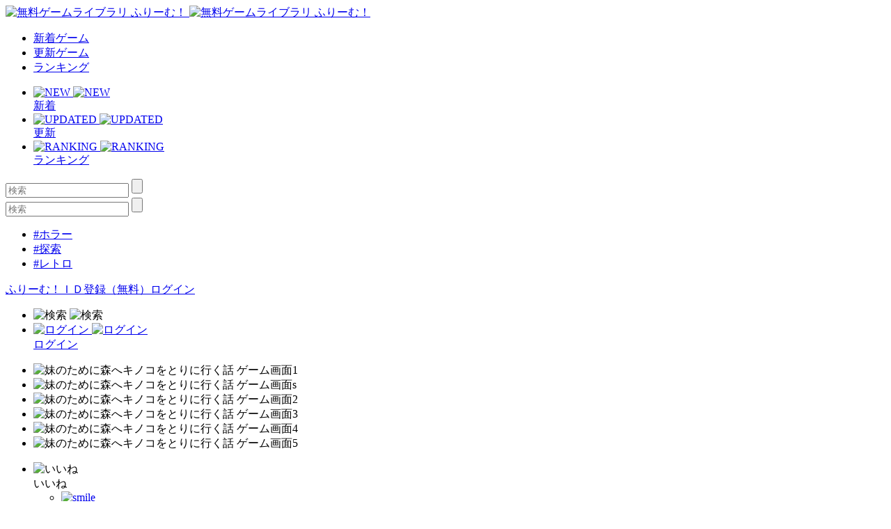

--- FILE ---
content_type: text/html; charset=UTF-8
request_url: https://www.freem.ne.jp/win/game/11949
body_size: 11886
content:

<!DOCTYPE html>
<html lang="ja">
<head prefix="og: http://ogp.me/ns# fb: http://ogp.me/ns/fb# article: http://ogp.me/ns/article#">
  <meta charset="UTF-8">
  <meta http-equiv="x-ua-compatible" content="ie=edge">
  <meta name="viewport" content="width=device-width, initial-scale=1">
  <meta name="keywords" content="妹のために森へキノコをとりに行く話,無料ゲーム,フリーゲーム">
  <meta name="description" content="「妹のために森へキノコをとりに行く話」：キノコをとるために迫られる「選択」とは……">
  <meta property="og:title" content="妹のために森へキノコをとりに行く話：無料ゲーム配信中！ [ふりーむ！]">
  <meta property="og:description" content="「妹のために森へキノコをとりに行く話」：キノコをとるために迫られる「選択」とは……">
  <meta property="og:type" content="website">
  <meta property="og:url" content="https://www.freem.ne.jp/">
  <meta property="og:image" content="https://fpiccdn.com/11949/w500/h0/mratio/ejpg/?219470832af20a82c992ef4563aef6e6">
  <meta name="twitter:card" content="summary_large_image">
  <meta name="twitter:site" content="@FreemGames">
  <meta name="twitter:creator" content="@FreemGames">
  <title>妹のために森へキノコをとりに行く話：無料ゲーム配信中！ [ふりーむ！]</title>  
  <!-- <link rel="icon" type="/image/vnd.microsoft.icon" href="https://fstacdn.com/favicon.ico">-->
  <!-- <link rel="apple-touch-icon" href="https://fstacdn.com/images/common/apple_touch_icon.png" sizes="180x180">-->
  <link rel="apple-touch-icon" href="https://fpiccdn.com/11949_icon/w180/h180/mcrop/epng/?219470832af20a82c992ef4563aef6e6" sizes="180x180">
  <link rel="icon" href="https://fpiccdn.com/11949_icon/w192/h192/mcrop/epng/?219470832af20a82c992ef4563aef6e6" sizes="192x192">
  <link rel="shortcut icon" href="https://fstacdn.com/favicon.ico">

  <link rel="stylesheet" href="https://fstacdn.com/css/oreno_style.css">
  <link rel="stylesheet" href="https://fstacdn.com/css/luminous-basic.min.css">
  <link rel="stylesheet" href="https://fstacdn.com/css/swiper.min.css">
  
</head>
<body>




<header>
  <div class="header-wrapper row">
    <!-- ロゴ -->
    <div class="logo col">
      <a href="/">
        <img src="https://fstacdn.com/images/common/logo.png" alt="無料ゲームライブラリ ふりーむ！" class="day">
        <img src="https://fstacdn.com/images/common/logo_night.png" alt="無料ゲームライブラリ ふりーむ！" class="night">
      </a>
    </div><!-- .logo -->

    <!-- ヘッダーナビゲーション -->
    <nav class="header-nav-wrapper col">
      <ul class="header-nav row pc">
        <li class="col"><a href="/win/hot/new">新着ゲーム</a></li>
        <li class="col"><a href="/win/hot/update">更新ゲーム</a></li>
        <li class="col"><a href="/win/ranking/download/weekly">ランキング</a></li>
      </ul><!-- .header-nav -->
      <ul class="header-sp-nav row sp">
        <li class="header-sp-nav-new col">
          <a href="/win/hot/new">
            <div class="header-sp-nav-ico">
              <img src="https://fstacdn.com/images/common/sp_hd_new.svg" alt="NEW" class="day">
              <img src="https://fstacdn.com/images/common/sp_hd_new_night.svg" alt="NEW" class="night">
            </div><!-- .header-sp-nav-ico -->
            <div class="header-sp-nav-text">
              新着            </div><!-- .header-sp-nav-text -->
          </a>
        </li>
        <li class="header-sp-nav-updated col">
          <a href="/win/hot/update">
            <div class="header-sp-nav-ico">
              <img src="https://fstacdn.com/images/common/sp_hd_updated.svg" alt="UPDATED" class="day">
              <img src="https://fstacdn.com/images/common/sp_hd_updated_night.svg" alt="UPDATED" class="night">
            </div><!-- .header-sp-nav-ico -->
            <div class="header-sp-nav-text">
              更新            </div><!-- .header-sp-nav-text -->
          </a>
        </li>
        <li class="header-sp-nav-ranking col">
          <a href="/win/ranking/download/weekly">
            <div class="header-sp-nav-ico">
              <img src="https://fstacdn.com/images/common/sp_hd_ranking.svg" alt="RANKING" class="day">
              <img src="https://fstacdn.com/images/common/sp_hd_ranking_night.svg" alt="RANKING" class="night">
            </div><!-- .header-sp-nav-ico -->
            <div class="header-sp-nav-text">
              ランキング            </div><!-- .header-sp-nav-text -->
          </a>
        </li>
      </ul><!-- .header-sp-nav -->
    </nav><!-- .header-nav-wrapper -->

    <!-- 検索ボックス -->
    <div class="header-search-wrapper col">
      <div class="header-search pc">
        <form action="/search/" method="get">
          <input type="text" name="keyword" placeholder="検索" value="">
          <input type="submit" value="">
        </form>
      </div><!-- .header-search -->
      <div class="header-sp-search sp" id="js-search-box">
        <form action="/search/" method="get">
          <input type="text" name="keyword" placeholder="検索" value="">
          <input type="submit" value="">
        </form>
        <ul class="header-sp-tag row">
          <li class="col"><a href="/search/%E3%83%9B%E3%83%A9%E3%83%BC">#ホラー</a></li>
          <li class="col"><a href="/search/%E6%8E%A2%E7%B4%A2">#探索</a></li>
          <li class="col"><a href="/search/%E3%83%AC%E3%83%88%E3%83%AD">#レトロ</a></li>
        </ul><!-- .header-sp-tag -->
      </div><!-- .header-search -->
    </div><!-- .header-search-wrapper -->

    <!-- ログインボタン -->
    <div class="header-login-wrapper">
      <div class="header-login pc row">
        <a href="/account/register">ふりーむ！ＩＤ登録（無料）</a><a href="/account/login">ログイン</a>      </div><!-- .header-login -->
      <ul class="header-sp-login row sp">
        <li class="btn-sp-hd-search col" id="js-search-btn">
          <img src="https://fstacdn.com/images/common/sp_hd_search.svg" alt="検索" class="day">
          <img src="https://fstacdn.com/images/common/sp_hd_search_night.svg" alt="検索" class="night">
        </li>
        <li class="btn-sp-hd-login col">
		             <a href="/mypage">           <div class="header-sp-nav-ico">             <img src="https://fstacdn.com/images/common/sp_hd_login.svg" alt="ログイン" class="day">             <img src="https://fstacdn.com/images/common/sp_hd_login_night.svg" alt="ログイン" class="night">           </div><!-- .header-sp-nav-ico -->           <div class="header-sp-nav-text">             ログイン           </div><!-- .header-sp-nav-text -->         </a>        </li>
      </ul><!-- .header-sp-login -->
    </div><!-- .header-login-wrapper -->
  </div><!-- .header-wrapper -->
</header>

<script src="https://fstacdn.com/js/jquery-1.9.1.min.js"></script>
<script src="https://fstacdn.com/js/jquery.cookie.js"></script>
<script src="https://fstacdn.com/js/like-new.js?202512011700"></script>
<script src="https://fstacdn.com/js/supporter-new.js?202512011700"></script>

<script type="text/javascript"><!--
$(function () {
	//##baloon
	var revisit_flag = 0;
	var is_login = 0;
	//#check baloon close flag
	if ($.cookie('freem_wgvl_close') == 1 || revisit_flag != 1) {

	} else {
		$('p#win_game_mylist_baloon').show();
	}

	//#baloon close action
	$("span.hide_win_game_mylist_baloon").click(function () {
		$('p#win_game_mylist_baloon').hide();
		var cookie_expires = 1;
		if (is_login == 1) { cookie_expires = 90; }
		$.cookie("freem_wgvl_close", "1", { expires: cookie_expires, path: "/" });
	});
});
//-->
</script>




<div class="main">
  <div id="js-theatermode-gamezone" class="move"></div>

  <div class="game-wrapper row">
    <div class="game-main col">
      <div class="game-zone-primary">
        <div id="js-gamezone">
          <!-- ゲームゾーン -->
          <div class="game-zone dl-game-zone">
            <!-- メインゲームゾーン -->
                  		<div class="dl-game-zone-cont">              <div class="swiper-gamezone">                <ul class="swiper-wrapper">                  <li class="swiper-slide thumb"><img src="https://fpiccdn.com/11949/w500/h0/mratio/ejpg/?219470832af20a82c992ef4563aef6e6" alt="妹のために森へキノコをとりに行く話 ゲーム画面1"></li><li class="swiper-slide thumb"><img src="https://fpiccdn.com/11949s/w500/h0/mratio/ejpg/?219470832af20a82c992ef4563aef6e6" alt="妹のために森へキノコをとりに行く話 ゲーム画面s"></li><li class="swiper-slide thumb"><img src="https://fpiccdn.com/11949_2/w500/h0/mratio/ejpg/?219470832af20a82c992ef4563aef6e6" alt="妹のために森へキノコをとりに行く話 ゲーム画面2"></li><li class="swiper-slide thumb"><img src="https://fpiccdn.com/11949_3/w500/h0/mratio/ejpg/?219470832af20a82c992ef4563aef6e6" alt="妹のために森へキノコをとりに行く話 ゲーム画面3"></li><li class="swiper-slide thumb"><img src="https://fpiccdn.com/11949_4/w500/h0/mratio/ejpg/?219470832af20a82c992ef4563aef6e6" alt="妹のために森へキノコをとりに行く話 ゲーム画面4"></li><li class="swiper-slide thumb"><img src="https://fpiccdn.com/11949_5/w500/h0/mratio/ejpg/?219470832af20a82c992ef4563aef6e6" alt="妹のために森へキノコをとりに行く話 ゲーム画面5"></li>                </ul>                <div class="swiper-button-prev"></div>                <div class="swiper-button-next"></div>                <div class="swiper-dl-pagination"></div>              </div><!-- .swiper-gamezone -->            </div><!-- .dl-game-zone-cont -->

          </div><!-- .game-zone -->

          <!-- ボタン -->
          <div class="game-btn-wrapper row">
            <div class="game-plays col pc"> </div>
            <ul class="game-btn-list btn-list col row">
              <li class="game-btn-like col">
                <div class="btn-ico"><img src="https://fstacdn.com/images/common/ico_btn_like.svg" alt="いいね"></div>
                <div class="btn-text">いいね</div>
                <div class="tooltip">
                  <ul class="tooltip-list row" id="likes">
                    <li class="col"><a href="/account/login"><img src="https://fstacdn.com/images/common/ico_smile.png" alt="smile" class="click"></li><li class="col"><img src="https://fstacdn.com/images/common/ico_surprise.png" alt="surprise" class="click"></li><li class="col"><img src="https://fstacdn.com/images/common/ico_cry.png" alt="cry" class="click"></li><li class="col"><img src="https://fstacdn.com/images/common/ico_heart.png" alt="heart" class="click"></li><li class="col"><img src="https://fstacdn.com/images/common/ico_fear.png" alt="fear" class="click"></li><li class="col"><img src="https://fstacdn.com/images/common/ico_cool.png" alt="cool" class="click"></a></li>                  </ul><!-- .tooltip-list -->
                </div><!-- .tooltip -->
              </li>
              <li class="game-btn-support col">
                <div class="btn-ico"><img src="https://fstacdn.com/images/common/ico_btn_support.svg" alt="サポート"></div>
                <div class="btn-text">サポート</div>
                <div class="tooltip tooltip-multiline">
                  <p id="supporters">
              		プレミアムサポーター<br>
                    <img src="https://fstacdn.com/img/premium/premium_badge.png" alt="premium badge" width="20px"><a href="/information/premium_service"><img src="https://fstacdn.com/img/premium/premium_support_button.png" alt="premium support button" onmouseover="this.src='https://fstacdn.com/img/premium/premium_support_button_over.png'" onmouseout="this.src='https://fstacdn.com/img/premium/premium_support_button.png'" style="cursor: pointer; height:20px;"></a>                  </p>
                  <div class="tooltip-close">x</div>
                </div><!-- .tooltip -->
              </li>
              <li class="game-btn-favorite col">
                <div class="btn-ico"><img src="https://fstacdn.com/images/common/ico_btn_favorite.svg" alt="マイリスト"></div>
                <div class="btn-text">マイリスト</div>
                <div class="tooltip tooltip-multiline">
                  <p>
                    <a href="/mypage/wishlist_add/11949">マイリストへ保存<br>
                    後で便利♪ Click!</a>
                  </p>
                  <div class="tooltip-close">x</div>
                </div><!-- .tooltip -->
              </li>
              <li class="game-btn-share col">
                <div class="btn-ico"><img src="https://fstacdn.com/images/common/ico_btn_share.svg" alt="シェア"></div>
                <div class="btn-text">シェア</div>
                <div class="tooltip">
                  <ul class="tooltip-list row">
                    <li class="col"><a href="https://twitter.com/intent/tweet?original_referer=https%3A%2F%2Fwww.freem.ne.jp%2F&ref_src=twsrc%5Etfw&text=%E5%A6%B9%E3%81%AE%E3%81%9F%E3%82%81%E3%81%AB%E6%A3%AE%E3%81%B8%E3%82%AD%E3%83%8E%E3%82%B3%E3%82%92%E3%81%A8%E3%82%8A%E3%81%AB%E8%A1%8C%E3%81%8F%E8%A9%B1%EF%BC%9A%E7%84%A1%E6%96%99%E3%82%B2%E3%83%BC%E3%83%A0%E9%85%8D%E4%BF%A1%E4%B8%AD%EF%BC%81+%5B%E3%81%B5%E3%82%8A%E3%83%BC%E3%82%80%EF%BC%81%5D&tw_p=tweetbutton&url=https%3A%2F%2Fwww.freem.ne.jp%2Fwin%2Fgame%2F11949&via=FreemGames" target="_blank" rel="nofollow"><img src="https://fstacdn.com/images/common/ico_twitter.svg" alt="Twitter"></a></li>
                  </ul><!-- .tooltip-list -->
                </div><!-- .tooltip -->
              </li>
            </ul><!-- .game-btn-list -->
          </div><!-- .game-btn-wrapper -->

        </div><!-- #js-gamezone -->
      </div><!-- .game-zone-primary -->

      <div class="game-inner">
        <!-- タイトル -->
        <section class="game-ttl-wrapper underline">
          <h1>妹のために森へキノコをとりに行く話</h1>
          <ul class="game-tag-list row pc">
            <li class="col"><a href="/win/category/5" class="col">#RPGゲーム</a></li><li class="col"><a href="/win/category/67" class="col">#アクションRPG</a></li>          </ul><!-- .game-tag-list -->
          <div class="game-creator-wrapper">
            <div class="game-creator-name row">
              <figure class="col sleep"><img src="https://fstacdn.com/images/common/ico_creators_45.png" alt="SUZUMUSHI"></figure>
              <h3 class="col"><a href="/brand/5859">SUZUMUSHI</a></h3>
            </div><!-- .game-creator-name -->
            <div class="btn-creator-follow btn-red">
              <a href="/mypage/follow_add/brand/5859">フォロー</a>
            </div><!-- .btn-creator-follow -->
          </div><!-- .game-creator-wrapper -->
        </section><!-- .game-ttl-wrapper -->

        <!-- 広告 -->
        <div class="game-ad tcenter underline pc">
          <script async src="//pagead2.googlesyndication.com/pagead/js/adsbygoogle.js"></script>
<!-- ふりーむR-PC、ゲーム詳細、左上、ビッグバナー -->
<ins class="adsbygoogle"
     style="display:inline-block;width:728px;height:90px"
     data-ad-client="ca-pub-2410431230267592"
     data-ad-slot="3805976667"></ins>
<script>
(adsbygoogle = window.adsbygoogle || []).push({});
</script>        </div><!-- .game-ad -->
        <div class="sp-ad tcenter sp">
          <script async src="//pagead2.googlesyndication.com/pagead/js/adsbygoogle.js"></script>
<!-- ふりーむR-SP、ゲーム詳細、ファーストビュー、ラージモバイルバナー -->
<ins class="adsbygoogle"
     style="display:inline-block;width:320px;height:100px"
     data-ad-client="ca-pub-2410431230267592"
     data-ad-slot="7135929150"></ins>
<script>
(adsbygoogle = window.adsbygoogle || []).push({});
</script>        </div><!-- .sp-ad -->

        <!-- PCゲーム画像 -->
        <div class="game-thumb-wrapper underline pc">
          <div class="swiper-container">
            <ul class="game-thumb swiper-wrapper row">
              <li class="swiper-slide col"><a href="https://fpiccdn.com/11949/w500/h0/mratio/ejpg/?219470832af20a82c992ef4563aef6e6" class="lightbox"><img src="https://fstacdn.com/images/common/placeholder_200_150.png" data-src="https://fpiccdn.com/11949/w200/h150/mcrop/ejpg/?219470832af20a82c992ef4563aef6e6" alt="妹のために森へキノコをとりに行く話 ゲーム画面1" class="lazyload"></a></li>
<li class="swiper-slide col"><a href="https://fpiccdn.com/11949s/w500/h0/mratio/ejpg/?219470832af20a82c992ef4563aef6e6" class="lightbox"><img src="https://fstacdn.com/images/common/placeholder_200_150.png" data-src="https://fpiccdn.com/11949s/w200/h150/mcrop/ejpg/?219470832af20a82c992ef4563aef6e6" alt="妹のために森へキノコをとりに行く話 ゲーム画面s" class="lazyload"></a></li>
<li class="swiper-slide col"><a href="https://fpiccdn.com/11949_2/w500/h0/mratio/ejpg/?219470832af20a82c992ef4563aef6e6" class="lightbox"><img src="https://fstacdn.com/images/common/placeholder_200_150.png" data-src="https://fpiccdn.com/11949_2/w200/h150/mcrop/ejpg/?219470832af20a82c992ef4563aef6e6" alt="妹のために森へキノコをとりに行く話 ゲーム画面2" class="lazyload"/></a></li>
<li class="swiper-slide col"><a href="https://fpiccdn.com/11949_3/w500/h0/mratio/ejpg/?219470832af20a82c992ef4563aef6e6" class="lightbox"><img src="https://fstacdn.com/images/common/placeholder_200_150.png" data-src="https://fpiccdn.com/11949_3/w200/h150/mcrop/ejpg/?219470832af20a82c992ef4563aef6e6" alt="妹のために森へキノコをとりに行く話 ゲーム画面3" class="lazyload"></a></li>
<li class="swiper-slide col"><a href="https://fpiccdn.com/11949_4/w500/h0/mratio/ejpg/?219470832af20a82c992ef4563aef6e6" class="lightbox"><img src="https://fstacdn.com/images/common/placeholder_200_150.png" data-src="https://fpiccdn.com/11949_4/w200/h150/mcrop/ejpg/?219470832af20a82c992ef4563aef6e6" alt="妹のために森へキノコをとりに行く話 ゲーム画面4" class="lazyload"/></a></li>
<li class="swiper-slide col"><a href="https://fpiccdn.com/11949_5/w500/h0/mratio/ejpg/?219470832af20a82c992ef4563aef6e6" class="lightbox"><img src="https://fstacdn.com/images/common/placeholder_200_150.png" data-src="https://fpiccdn.com/11949_5/w200/h150/mcrop/ejpg/?219470832af20a82c992ef4563aef6e6" alt="妹のために森へキノコをとりに行く話 ゲーム画面5" class="lazyload"></a></li>
            </ul><!-- .game-thumb -->
          </div><!-- .swiper-container -->
        </div><!-- .game-thumb-wrapper -->

        <!-- SPタグ -->
        <div class="sp-game-tag-list underline sp">
          <div class="sp-game-plays"> </div>
          <ul class="game-tag-list row">
            <li class="col"><a href="/win/category/5" class="col">#RPGゲーム</a></li><li class="col"><a href="/win/category/67" class="col">#アクションRPG</a></li>          </ul><!-- .game-tag-list -->
        </div>

        <div class="folding-area game-folding-area">
          <!-- ゲーム説明 -->
          <section class="game-description-wrapper underline">
            <h2>キノコをとるために迫られる「選択」とは……</h2>
            <p>
              　ver1.1の主な修正内容<br />
エンディングが正しく表示されないバグの修正<br />
ラスボスの動きを若干緩和<br />
<br />
■制作ツール<br />
RPGツクールMV<br />
<br />
■プレイ時間<br />
5～20分<br />
<br />
■ゲーム紹介文<br />
このゲームはアクションRPGです。<br />
マップ上でそのまま敵と戦います。<br />
詳しい操作方法は劇中のアイテム「冒険の書」を使うことで<br />
ご覧いただけます。<br />
<br />
注意：なお、このゲームをプレイする場合、キーボード又はゲームパッドによる<br />
プレイを強く推奨します。<br />
マウスのみでプレイする等した場合は、実質攻撃ができないので<br />
敵が倒せません。<br />
<br />
<br />
<br />
<br />
■ふりーむ！へのレビュー投稿について<br />
<br />
システム構築のための実験的要素が強い作品ですので、<br />
戦闘システム部分に若干の粗があることを<br />
予めご容赦ください。<br />
<br />
■ふりーむ！へのファンイラスト投稿について<br />
<br />
ぜひぜひ歓迎します！<br />
<br />
<br />
■実況・生放送について<br />
<br />
歓迎します！<br />
動画のタイトルには「ゲーム名」を入れて、説明文にはこのゲームページURLか作者サイトURLを入れておいてください。<br />
<br />
<br />
※誹謗中傷や作品の世界観を壊すものはお控えください。マナーを守ってお願いします。            </p>
            <p class="game-description-readme"></p>
          </section><!-- .game-description-wrapper -->

          <!-- ゲーム詳細 -->
          <div class="game-detail-wrapper underline">
            <table class="game-detail-table">
              <tr>
                <th>■ファイル名</th>
                <td>imouto2WIN.zip</td>
              </tr>
              <tr>
                <th>■バージョン</th>
                <td>1.1</td>
              </tr>
              <tr>
                <th>■容量</th>
                <td>233,476 KByte</td>
              </tr>
              <tr>
                <th>■必要ランタイム</th>
                <td></td>
              </tr>
              <tr>
                <th>■動作環境</th>
                <td>Win VISTA 32bit/VISTA 64bit/7 32bit/7 64bit/8 32bit/8 64bit</td>
              </tr>
              <tr>
                <th>■特徴</th>
                <td></td>
              </tr>
              <tr>
                <th>■推奨年齢</th>
                <td>全年齢</td>
              </tr>
              <tr>
                <th>■登録日</th>
                <td>2016-05-31</td>
              </tr>
              <tr>
                <th>■ファイル更新日</th>
                <td>2016-06-05</td>
              </tr>
              <tr>
                <th>■情報更新日</th>
                <td>2016-06-05</td>
              </tr>
            </table><!-- .game-detail-table -->
            <ul class="game-tag-list row">
              <li class="col"><a href="/win/category/5" class="col">#RPGゲーム</a></li><li class="col"><a href="/win/category/67" class="col">#アクションRPG</a></li>            </ul><!-- .game-tag-list -->
            <ul class="game-breadcrumb-list row">
              <li class="col"><a href="/">フリーゲームTOP</a></li>
              <li class="col"><a href="/win/category/5" class="col">RPGゲーム</a></li>              <li class="col">妹のために森へキノコをとりに行く話 [ Windows ]</li>
            </ul><!-- .breadcrumb-list -->
          </div><!-- .game-detail-wrapper -->

          <div class="arrow-folding game-arrow-folding-top sp"><img src="https://fstacdn.com/images/common/arrow_folding.png" alt=""></div>
          <div class="arrow-folding game-arrow-folding-bottom sp"><img src="https://fstacdn.com/images/common/arrow_folding.png" alt=""></div>
        </div><!-- .folding-area -->

        <!-- SP広告 -->
        <div class="sp-game-ad game-sp-ad-middle sp-ad tcenter sp">
          <script async src="//pagead2.googlesyndication.com/pagead/js/adsbygoogle.js"></script>
<!-- ふりーむR-SP、ゲーム詳細、情報詳細下、レクタングル大 -->
<ins class="adsbygoogle"
     style="display:inline-block;width:336px;height:280px"
     data-ad-client="ca-pub-2410431230267592"
     data-ad-slot="5794927326"></ins>
<script>
(adsbygoogle = window.adsbygoogle || []).push({});
</script>        </div><!-- .sp-ad -->

        <!-- SPゲーム画像 -->
        <div class="game-thumb-wrapper underline sp">
          <div class="swiper-container">
            <ul class="game-thumb swiper-wrapper row">
              <li class="swiper-slide col">                <a href="https://fpiccdn.com/11949/w500/h0/mratio/ejpg/?219470832af20a82c992ef4563aef6e6" class="lightbox">                  <img src="https://fstacdn.com/images/common/placeholder_200_150.png" data-src="https://fpiccdn.com/11949/w200/h150/mcrop/ejpg/?219470832af20a82c992ef4563aef6e6" alt="妹のために森へキノコをとりに行く話 ゲーム画面1" class="lazyload">                </a>              </li><li class="swiper-slide col">                <a href="https://fpiccdn.com/11949s/w500/h0/mratio/ejpg/?219470832af20a82c992ef4563aef6e6" class="lightbox">                  <img src="https://fstacdn.com/images/common/placeholder_200_150.png" data-src="https://fpiccdn.com/11949s/w200/h150/mcrop/ejpg/?219470832af20a82c992ef4563aef6e6" alt="妹のために森へキノコをとりに行く話 ゲーム画面s" class="lazyload">                </a>              </li><li class="swiper-slide col">                <a href="https://fpiccdn.com/11949_2/w500/h0/mratio/ejpg/?219470832af20a82c992ef4563aef6e6" class="lightbox">                  <img src="https://fstacdn.com/images/common/placeholder_200_150.png" data-src="https://fpiccdn.com/11949_2/w200/h150/mcrop/ejpg/?219470832af20a82c992ef4563aef6e6" alt="" class="lazyload">                </a>              </li><li class="swiper-slide col">                <a href="https://fpiccdn.com/11949_3/w500/h0/mratio/ejpg/?219470832af20a82c992ef4563aef6e6" class="lightbox">                  <img src="https://fstacdn.com/images/common/placeholder_200_150.png" data-src="https://fpiccdn.com/11949_3/w200/h150/mcrop/ejpg/?219470832af20a82c992ef4563aef6e6" alt="" class="lazyload">                </a>              </li><li class="swiper-slide col">                <a href="https://fpiccdn.com/11949_4/w500/h0/mratio/ejpg/?219470832af20a82c992ef4563aef6e6" class="lightbox">                  <img src="https://fstacdn.com/images/common/placeholder_200_150.png" data-src="https://fpiccdn.com/11949_4/w200/h150/mcrop/ejpg/?219470832af20a82c992ef4563aef6e6" alt="" class="lazyload">                </a>              </li><li class="swiper-slide col">                <a href="https://fpiccdn.com/11949_5/w500/h0/mratio/ejpg/?219470832af20a82c992ef4563aef6e6" class="lightbox">                  <img src="https://fstacdn.com/images/common/placeholder_200_150.png" data-src="https://fpiccdn.com/11949_5/w200/h150/mcrop/ejpg/?219470832af20a82c992ef4563aef6e6" alt="" class="lazyload">                </a>              </li>            </ul><!-- .game-thumb -->
          </div><!-- .swiper-container -->
        </div><!-- .game-thumb-wrapper -->

        <!-- レビュー投稿 -->
        <section class="game-review-post-wrapper underline">
          <h2>このフリーゲームのレビュー<span></span></h2>
                    <a href="/review/game/win/11949">            <div class="game-review-post-link row">              <div class="game-review-post-text col">コメント・レビューを追加する</div>            </div><!-- .game-review-post-link -->          </a>        </section><!-- .game-review-post-wrapper -->

        <!-- レビュー -->
        <section class="game-review-wrapper underline">
                    <div class="game-reviewer row">            <figure class="col sleep">              <img src="https://fstacdn.com/images/common/ico_creators_45.png" alt="">            </figure>            <div class="game-reviewer-detail col">              マイラン              <span class="game-reviewer-date">2016-05-31 20:17:40</span>            </div><!-- .game-reviewer-detail -->          </div><!-- .game-reviewer -->          <p>            １時間かけてプレイしました。<br />
<br />
ストーリーは妹を助けに行くというのは王道的で面白かったです。<br />
<br />
<br />
戦闘システムはちょっと分かりにくかったです。<br />
決定ボタンで敵キャラを倒すコンセプト...(省略されました)          </p>          <div class="game-review-more"><a href="/review/game/win/11949">→もっとコメントを見る</a></div>        </section><!-- .game-review-wrapper -->

        <!-- 似た無料ゲームを探す -->
        <section class="game-resembles-wrapper underline">
          <h2>似た無料ゲームをさがす（自動）</h2>
          <ul class="game-tag-list row">
            <li class="col"><a href="/search/RPG%20%E3%83%84%E3%82%AF%E3%83%BC%E3%83%AB">#RPG ツクール</a></li><li class="col"><a href="/search/%E5%A6%B9">#妹</a></li><li class="col"><a href="/search/%E5%AE%9F%E6%B3%81">#実況</a></li><li class="col"><a href="/search/%E5%AE%9F%E6%B3%81%20%E6%AD%93%E8%BF%8E">#実況 歓迎</a></li><li class="col"><a href="/search/%E6%88%A6%E9%97%98">#戦闘</a></li><li class="col"><a href="/search/%E3%83%84%E3%82%AF%E3%83%BC%E3%83%AB">#ツクール</a></li><li class="col"><a href="/search/%E5%86%92%E9%99%BA">#冒険</a></li><li class="col"><a href="/search/%E3%83%9E%E3%82%A6%E3%82%B9">#マウス</a></li><li class="col"><a href="/search/%E6%A3%AE">#森</a></li><li class="col"><a href="/search/%E3%83%9C%E3%83%BC%E3%83%88">#ボート</a></li><li class="col"><a href="/search/%E3%83%84%E3%82%AF%E3%83%BC%E3%83%AB%20MV">#ツクール MV</a></li><li class="col"><a href="/search/RPG%20%E3%83%84%E3%82%AF%E3%83%BC%E3%83%AB%20MV">#RPG ツクール MV</a></li><li class="col"><a href="/search/%E3%82%AD%E3%83%BC%E3%83%9C%E3%83%BC%E3%83%89%20%E3%82%B2%E3%83%BC%E3%83%A0">#キーボード ゲーム</a></li><li class="col"><a href="/search/%E3%82%B2%E3%83%BC%E3%83%A0%E3%83%91%E3%83%83%E3%83%89">#ゲームパッド</a></li><li class="col"><a href="/search/RPG">#RPG</a></li><li class="col"><a href="/search/%E3%82%A2%E3%82%AF%E3%82%B7%E3%83%A7%E3%83%B3">#アクション</a></li><li class="col"><a href="/search/%E3%82%A2%E3%82%AF%E3%82%B7%E3%83%A7%E3%83%B3%20RPG">#アクション RPG</a></li><li class="col"><a href="/search/%E3%83%91%E3%83%83%E3%83%89">#パッド</a></li>          </ul><!-- .game-tag-list -->
        </section><!-- .game-resembles-wrapper -->

        <!-- ダウンロード -->
        <section class="game-dl-wrapper underline">
          <h2>ダウンロード</h2>
		            <div class="game-dl-btn row">            <div class="game-dl-win btn-red col"><a href="/dl/win/11949">Windows</a></div>          </div><!-- .game-dl-btn -->          <ul class="game-dl-list">                      </ul><!-- .game-dl-list -->        </section><!-- .game-dl-wrapper -->

        <!-- 広告 -->
        <div class="game-ad-bottom underline pc">
          <script async src="//pagead2.googlesyndication.com/pagead/js/adsbygoogle.js"></script>
<!-- ふりーむR-PC、ゲーム詳細、左DL下、レクタングル -->
<ins class="adsbygoogle"
     style="display:inline-block;width:300px;height:250px"
     data-ad-client="ca-pub-2410431230267592"
     data-ad-slot="8847384505"></ins>
<script>
(adsbygoogle = window.adsbygoogle || []).push({});
</script>        </div><!-- .game-ad -->
        <div class="sp-game-ad sp-ad tcenter sp">
          <script async src="//pagead2.googlesyndication.com/pagead/js/adsbygoogle.js"></script>
<!-- ふりーむR-SP、ゲーム詳細、ダウンロード下、レクタングル大 -->
<ins class="adsbygoogle"
     style="display:inline-block;width:336px;height:280px"
     data-ad-client="ca-pub-2410431230267592"
     data-ad-slot="9645229345"></ins>
<script>
(adsbygoogle = window.adsbygoogle || []).push({});
</script>        </div><!-- .sp-ad -->

        <!-- あなたにおすすめのフリーゲーム -->
        <section class="foryou-game-list underline pc">
          <h2>このフリーゲームが好きな人にオススメのフリーゲーム</h2>
          <ul class="game-list row">
                        <li class="col">              <a href="/win/game/1184">                <figure class="thumb"><img src="https://fstacdn.com/images/common/placeholder_200_150.png" data-src="https://fpiccdn.com/1184s/w200/h150/mcrop/ejpg/?a332ed545666c15775c70d0f8d3bf922" alt="JLabyrinthFinal" class="lazyload"></figure>                <h3>JLabyrinthFinal</h3>              </a>              <div class="game-list-sub">                <div class="game-list-cat pc"><a href="/brand/819">なぱ</a></div>                <h4 class="sp"><a href="/brand/819">なぱ</a></h4>                <p>迷宮探索型ダンジョンRPG最終作</p>              </div><!-- .game-list-sub -->              <div class="btn-favorite"><a href=""><img src="https://fstacdn.com/images/common/ico_favorite.png" alt="マイリストへ保存"></a></div>            </li>            <li class="col">              <a href="/win/game/1999">                <figure class="thumb"><img src="https://fstacdn.com/images/common/placeholder_200_150.png" data-src="https://fpiccdn.com/1999s/w200/h150/mcrop/ejpg/?35e100f4124676d8d6b4f7acabf49fa9" alt="PANDORA LABYRINTH" class="lazyload"></figure>                <h3>PANDORA LABYRINTH</h3>              </a>              <div class="game-list-sub">                <div class="game-list-cat pc"><a href="/brand/1193">西川多由希</a></div>                <h4 class="sp"><a href="/brand/1193">西川多由希</a></h4>                <p>主人公の姉妹が迷宮の中で目覚めた場所は亡者達の巣だった!コ...</p>              </div><!-- .game-list-sub -->              <div class="btn-favorite"><a href=""><img src="https://fstacdn.com/images/common/ico_favorite.png" alt="マイリストへ保存"></a></div>            </li>            <li class="col">              <a href="/win/game/1293">                <figure class="thumb"><img src="https://fstacdn.com/images/common/placeholder_200_150.png" data-src="https://fpiccdn.com/1293s/w200/h150/mcrop/ejpg/?a3e0e198f83b7c8bc6a42dac69bcd319" alt="The Road To Nightmare" class="lazyload"></figure>                <h3>The Road To Nightmare</h3>              </a>              <div class="game-list-sub">                <div class="game-list-cat pc"><a href="/brand/782">くりーむ☆ぱんだ</a></div>                <h4 class="sp"><a href="/brand/782">くりーむ☆ぱんだ</a></h4>                <p>歪んでしまった願望と魂、悪夢と虚無（夢）をテーマにした短...</p>              </div><!-- .game-list-sub -->              <div class="btn-favorite"><a href=""><img src="https://fstacdn.com/images/common/ico_favorite.png" alt="マイリストへ保存"></a></div>            </li>            <li class="col">              <a href="/win/game/15883">                <figure class="thumb"><img src="https://fstacdn.com/images/common/placeholder_200_150.png" data-src="https://fpiccdn.com/15883s/w200/h150/mcrop/ejpg/?903b50f70f2b066058333a1f83cdee27" alt="根暗男子と犬と霊" class="lazyload"></figure>                <h3>根暗男子と犬と霊</h3>              </a>              <div class="game-list-sub">                <div class="game-list-cat pc"><a href="/brand/6390">沼江蛙</a></div>                <h4 class="sp"><a href="/brand/6390">沼江蛙</a></h4>                <p>オバケが出ます</p>              </div><!-- .game-list-sub -->              <div class="btn-favorite"><a href=""><img src="https://fstacdn.com/images/common/ico_favorite.png" alt="マイリストへ保存"></a></div>            </li>            <li class="col">              <a href="/win/game/9602">                <figure class="thumb"><img src="https://fstacdn.com/images/common/placeholder_200_150.png" data-src="https://fpiccdn.com/9602s/w200/h150/mcrop/ejpg/?62eef25d3cf56948787f62805f3e0865" alt="マジカル★ミラクル物語" class="lazyload"></figure>                <h3>マジカル★ミラクル物語</h3>              </a>              <div class="game-list-sub">                <div class="game-list-cat pc"><a href="/brand/5403">サーモン食べたい。</a></div>                <h4 class="sp"><a href="/brand/5403">サーモン食べたい。</a></h4>                <p>肉まんよりすごいプレミアム肉まんってあるんだよRPG</p>              </div><!-- .game-list-sub -->              <div class="btn-favorite"><a href=""><img src="https://fstacdn.com/images/common/ico_favorite.png" alt="マイリストへ保存"></a></div>            </li>            <li class="col">              <a href="/win/game/15333">                <figure class="thumb"><img src="https://fstacdn.com/images/common/placeholder_200_150.png" data-src="https://fpiccdn.com/15333s/w200/h150/mcrop/ejpg/?9a5cf393453e5e145ac35bdba6ca986d" alt="おつころ" class="lazyload"></figure>                <h3>おつころ</h3>              </a>              <div class="game-list-sub">                <div class="game-list-cat pc"><a href="/brand/2428">COCOON</a></div>                <h4 class="sp"><a href="/brand/2428">COCOON</a></h4>                <p>まったり脱出系RPG</p>              </div><!-- .game-list-sub -->              <div class="btn-favorite"><a href=""><img src="https://fstacdn.com/images/common/ico_favorite.png" alt="マイリストへ保存"></a></div>            </li>          </ul><!-- .game-list -->
        </section><!-- .foryou-game-list -->

        <!-- フリーゲームイベント開催中 -->
        <section class="freegame-event-wrapper pc underline">
          <h2>フリーゲームイベント開催中！</h2>
          <ul class="freegame-event row">
                      <li class="col">              <a href="/contest/fgc/14" target="_blank"><img src="https://fstacdn.com/images/common/placeholder_270_122.png" data-src="https://fstacdn.com/img/contest/14th_welcome_mini_banner.png" alt="Event0" class="lazyload"></a>          </li>          <li class="col">              <a href="/special/project/100" target="_blank"><img src="https://fstacdn.com/images/common/placeholder_270_122.png" data-src="https://fstacdn.com/img/project/100-1s.png" alt="Event1" class="lazyload"></a>          </li>          <li class="col">              <a href="/special/project/146" target="_blank"><img src="https://fstacdn.com/images/common/placeholder_270_122.png" data-src="https://fstacdn.com/img/project/146-1s.png" alt="Event2" class="lazyload"></a>          </li>          </ul><!-- .freegame-event -->
        </section><!-- .freegame-event-wrapper -->

        <!-- 関連ゲームリスト -->
        <div class="relation-wrapper pc">
            <script async src="//pagead2.googlesyndication.com/pagead/js/adsbygoogle.js"></script>
<ins class="adsbygoogle"
     style="display:block"
     data-ad-format="autorelaxed"
     data-ad-client="ca-pub-2410431230267592"
     data-ad-slot="1626659598"></ins>
<script>
     (adsbygoogle = window.adsbygoogle || []).push({});
</script>        </div><!-- .relation-wrapper -->
      </div><!-- .game-inner -->
    </div><!-- .game-main -->

    <!-- サイドバー -->
    <div class="game-side pc">
      <div class="ad-game-side underline">
        <script async src="//pagead2.googlesyndication.com/pagead/js/adsbygoogle.js"></script>
<!-- ふりーむR-PC、ゲーム詳細、右上、レクタングル -->
<ins class="adsbygoogle"
     style="display:inline-block;width:300px;height:250px"
     data-ad-client="ca-pub-2410431230267592"
     data-ad-slot="3955517455"></ins>
<script>
(adsbygoogle = window.adsbygoogle || []).push({});
</script>      </div><!-- .ad-game-side -->
      <div class="game-creator-wrapper underline">
        <div class="game-creator-name row">
            <figure class="col sleep"><a href="/brand/5859"><img src="https://fstacdn.com/images/common/ico_creators_45.png" alt="SUZUMUSHI"></a></figure>
            <h3 class="col"><a href="/brand/5859">SUZUMUSHI(5859)</a></h3>
        </div><!-- .game-creator-name -->
        <div class="btn-creator-follow btn-red">
          <a href="/mypage/follow_add/brand/5859">フォロー</a>
        </div><!-- .btn-creator-follow -->
      </div><!-- .game-creator-wrapper -->
      <div class="side-gamelist-wrapper underline">
        <ul class="side-gamelist-cap list-wrap row">
		            <li class="col">            <a href="/win/game/9334">              <figure class="thumb">                <img src="https://fstacdn.com/images/common/placeholder_197_105.png" data-src="https://fpiccdn.com/9334s/w197/h105/mcrop/ejpg/?fcbdc3d14f987e9b79a0ebd89f1ea7e9" alt="Default of Default-さくらんぼ編-" class="lazyload">                <figcaption>Default of Default-さく...</figcaption>              </figure>            </a>          </li>          <li class="col">            <a href="/win/game/7234">              <figure class="thumb">                <img src="https://fstacdn.com/images/common/placeholder_197_105.png" data-src="https://fpiccdn.com/7234s/w197/h105/mcrop/ejpg/?6be13d3012c891650b0b3f76cbff7e08" alt="冒険も恋もお仕事です" class="lazyload">                <figcaption>冒険も恋もお仕事です</figcaption>              </figure>            </a>          </li>          <li class="col">            <a href="/win/game/3982">              <figure class="thumb">                <img src="https://fstacdn.com/images/common/placeholder_197_105.png" data-src="https://fpiccdn.com/3982s/w197/h105/mcrop/ejpg/?b176d7754535db4a622767e7f2fc52b3" alt="夜明けのホシウタ" class="lazyload">                <figcaption>夜明けのホシウタ</figcaption>              </figure>            </a>          </li>          <li class="col">            <a href="/win/game/5047">              <figure class="thumb">                <img src="https://fstacdn.com/images/common/placeholder_197_105.png" data-src="https://fpiccdn.com/5047s/w197/h105/mcrop/ejpg/?5853f37a46764a4502f18788f1c9b546" alt="お前がいるから人が死ぬ（体験版）" class="lazyload">                <figcaption>お前がいるから人が死ぬ...</figcaption>              </figure>            </a>          </li>          <li class="col">            <a href="/win/game/16208">              <figure class="thumb">                <img src="https://fstacdn.com/images/common/placeholder_197_105.png" data-src="https://fpiccdn.com/16208s/w197/h105/mcrop/ejpg/?cb10806373f6f2ded2961935a84d8ffa" alt="依頼と少年と酒" class="lazyload">                <figcaption>依頼と少年と酒</figcaption>              </figure>            </a>          </li>          <li class="col">            <a href="/win/game/18182">              <figure class="thumb">                <img src="https://fstacdn.com/images/common/placeholder_197_105.png" data-src="https://fpiccdn.com/18182s/w197/h105/mcrop/ejpg/?7a12f288b83e76e21fa819c2307052bc" alt="魔討召魔伝" class="lazyload">                <figcaption>魔討召魔伝</figcaption>              </figure>            </a>          </li>          <li class="col">            <a href="/win/game/14198">              <figure class="thumb">                <img src="https://fstacdn.com/images/common/placeholder_197_105.png" data-src="https://fpiccdn.com/14198s/w197/h105/mcrop/ejpg/?3ee9c8ef607734cbb9b3057034152fcf" alt="汚れたくない" class="lazyload">                <figcaption>汚れたくない</figcaption>              </figure>            </a>          </li>          <li class="col">            <a href="/win/game/6599">              <figure class="thumb">                <img src="https://fstacdn.com/images/common/placeholder_197_105.png" data-src="https://fpiccdn.com/6599s/w197/h105/mcrop/ejpg/?dfb79fd13d2988b428e5360e9d50ac33" alt="竜神伝説３＆４部" class="lazyload">                <figcaption>竜神伝説３＆４部</figcaption>              </figure>            </a>          </li>          <li class="col">            <a href="/win/game/15380">              <figure class="thumb">                <img src="https://fstacdn.com/images/common/placeholder_197_105.png" data-src="https://fpiccdn.com/15380s/w197/h105/mcrop/ejpg/?64a2e4378ea3a8f8a0f0373bb41b7c63" alt="ヒーローになるまで☆" class="lazyload">                <figcaption>ヒーローになるまで☆</figcaption>              </figure>            </a>          </li>          <li class="col">            <a href="/win/game/5759">              <figure class="thumb">                <img src="https://fstacdn.com/images/common/placeholder_197_105.png" data-src="https://fpiccdn.com/5759s/w197/h105/mcrop/ejpg/?580b8585c3742740a60fef927febb77e" alt="トリノス" class="lazyload">                <figcaption>トリノス</figcaption>              </figure>            </a>          </li>        </ul><!-- .side-gamelist-cap -->
      </div><!-- .side-gamelist-wrapper -->
      <script async src="//pagead2.googlesyndication.com/pagead/js/adsbygoogle.js"></script>
<ins class="adsbygoogle"
     style="display:block"
     data-ad-format="autorelaxed"
     data-ad-client="ca-pub-2410431230267592"
     data-ad-slot="2964502436"></ins>
<script>
     (adsbygoogle = window.adsbygoogle || []).push({});
</script>    </div><!-- .game-side -->
  </div><!-- .game-wrapper -->

  <!-- SPボトム -->
  <div class="sidebar sidebar-underlayer sp">
    <div class="sp-bottom">
      <h2>このフリーゲームが好きな人にオススメのフリーゲーム</h2>
      <ul class="sp-bottom-recommend game-list row">
                <li class="col">          <a href="/win/game/1184">            <figure class="thumb"><img src="https://fstacdn.com/images/common/placeholder_200_150.png" data-src="https://fpiccdn.com/1184s/w200/h150/mcrop/ejpg/?a332ed545666c15775c70d0f8d3bf922" alt="JLabyrinthFinal" alt="JLabyrinthFinal" class="lazyload"></figure>            <h3>JLabyrinthFinal</h3>          </a>          <div class="game-list-sub">            <h4><a href="/brand/819">なぱ</a></h4>            <p>迷宮探索型ダンジョンRPG最終作</p>          </div><!-- .game-list-sub -->          <div class="btn-favorite"><a href=""><img src="https://fstacdn.com/images/common/ico_favorite.png" alt="マイリストへ保存"></a></div>        </li>        <li class="col">          <a href="/win/game/1999">            <figure class="thumb"><img src="https://fstacdn.com/images/common/placeholder_200_150.png" data-src="https://fpiccdn.com/1999s/w200/h150/mcrop/ejpg/?35e100f4124676d8d6b4f7acabf49fa9" alt="PANDORA LABYRINTH" alt="PANDORA LABYRINTH" class="lazyload"></figure>            <h3>PANDORA LABYRINTH</h3>          </a>          <div class="game-list-sub">            <h4><a href="/brand/1193">西川多由希</a></h4>            <p>主人公の姉妹が迷宮の中で目覚めた場所は亡者達の巣だった!コ...</p>          </div><!-- .game-list-sub -->          <div class="btn-favorite"><a href=""><img src="https://fstacdn.com/images/common/ico_favorite.png" alt="マイリストへ保存"></a></div>        </li>        <li class="col">          <a href="/win/game/1293">            <figure class="thumb"><img src="https://fstacdn.com/images/common/placeholder_200_150.png" data-src="https://fpiccdn.com/1293s/w200/h150/mcrop/ejpg/?a3e0e198f83b7c8bc6a42dac69bcd319" alt="The Road To Nightmare" alt="The Road To Nightmare" class="lazyload"></figure>            <h3>The Road To Nightmare</h3>          </a>          <div class="game-list-sub">            <h4><a href="/brand/782">くりーむ☆ぱんだ</a></h4>            <p>歪んでしまった願望と魂、悪夢と虚無（夢）をテーマにした短...</p>          </div><!-- .game-list-sub -->          <div class="btn-favorite"><a href=""><img src="https://fstacdn.com/images/common/ico_favorite.png" alt="マイリストへ保存"></a></div>        </li>        <li class="col">          <a href="/win/game/15883">            <figure class="thumb"><img src="https://fstacdn.com/images/common/placeholder_200_150.png" data-src="https://fpiccdn.com/15883s/w200/h150/mcrop/ejpg/?903b50f70f2b066058333a1f83cdee27" alt="根暗男子と犬と霊" alt="根暗男子と犬と霊" class="lazyload"></figure>            <h3>根暗男子と犬と霊</h3>          </a>          <div class="game-list-sub">            <h4><a href="/brand/6390">沼江蛙</a></h4>            <p>オバケが出ます</p>          </div><!-- .game-list-sub -->          <div class="btn-favorite"><a href=""><img src="https://fstacdn.com/images/common/ico_favorite.png" alt="マイリストへ保存"></a></div>        </li>      </ul><!-- .game-list -->
      <h2>フリーゲームイベント開催中！</h2>
      <div class="sp-bottom-scroll-wrap scroll-wrap row">
                    <div class="scroll-box">              <a href="/contest/fgc/14">                <figure class="thumb"><img src="https://fstacdn.com/images/common/placeholder_180_81.png" data-src="https://fstacdn.com/img/contest/14th_welcome_mini_banner.png" alt="Event0" class="lazyload"></figure>              </a>            </div><!-- .slide-box -->            <div class="scroll-box">              <a href="/special/project/100">                <figure class="thumb"><img src="https://fstacdn.com/images/common/placeholder_180_81.png" data-src="https://fstacdn.com/img/project/100-1s.png" alt="Event1" class="lazyload"></figure>              </a>            </div><!-- .slide-box -->            <div class="scroll-box">              <a href="/special/project/146">                <figure class="thumb"><img src="https://fstacdn.com/images/common/placeholder_180_81.png" data-src="https://fstacdn.com/img/project/146-1s.png" alt="Event2" class="lazyload"></figure>              </a>            </div><!-- .slide-box -->      </div><!-- .scroll-wrap -->

      <script async src="//pagead2.googlesyndication.com/pagead/js/adsbygoogle.js"></script>
<ins class="adsbygoogle"
     style="display:block"
     data-ad-format="autorelaxed"
     data-ad-client="ca-pub-2410431230267592"
     data-ad-slot="2167507653"></ins>
<script>
     (adsbygoogle = window.adsbygoogle || []).push({});
</script>    </div><!-- .sp-bottom -->
  </div><!-- .sidebar -->
</div><!-- .main -->


<!-- 画像の拡大 -->
<script src="https://fstacdn.com/js/Luminous.min.js"></script>
<script>
var luminousTrigger = document.querySelectorAll('.lightbox');
if( luminousTrigger !== null ) {
  new LuminousGallery(luminousTrigger);
}
</script>

<!-- スライダー -->
<script src="https://fstacdn.com/js/swiper.min.js"></script>
<script>
var mySwiper = new Swiper('.swiper-container', {
  loop: false,
  speed: 600,
  slidesPerView: 6,
  spaceBetween: 7,
  breakpoints: {
    960: {
      slidesPerView: 2,
      spaceBetween: 15
    },
    415: {
      slidesPerView: 2.5,
      spaceBetween: 10
    }
  }
});
</script>

<script>
function swiperLoad() {
  var swiper = new Swiper('.swiper-gamezone', {
    slidesPerView: 1,
    spaceBetween: 640,
    navigation: {
      nextEl: '.swiper-button-next',
      prevEl: '.swiper-button-prev',
    },
    pagination: {
      el: '.swiper-dl-pagination',
      clickable: true,
      renderBullet: function (index, className) {
      	// Determine the image file name suffix.
      	let imgNumber;

      	if (index == 0) {
      		imgNumber = '';
      	} else if (index == 1) {
      		imgNumber = 's';
      	} else {
      		imgNumber = '_' + index;
      	}

        return '<span class="' + className + '">' + '<img src="https://fpiccdn.com/11949' + imgNumber + '/w200/h150/mcrop/ejpg/?219470832af20a82c992ef4563aef6e6" alt="妹のために森へキノコをとりに行く話' + imgNumber + '">' + '</span>';
      },
    },
    breakpoints: {
      415: {
        spaceBetween: 0,
        pagination: {
          el: '.swiper-dl-pagination',
          clickable: true,
          type: 'bullets',
          renderBullet: function (index, className) {
            return '<span class="' + className + '"></span>';
          }
        }
      }
    }
  });
}
swiperLoad();
</script>


<footer>
  <div class="footer-sns ico-sns row sp">
    <div class="ico-twitter col">
      <a href="https://twitter.com/FreemGames" target="_blank"><img src="https://fstacdn.com/images/common/placeholder_35_35.png" data-src="https://fstacdn.com/images/common/side_ico_twitter.svg" alt="Twitter" class="lazyload"></a>
    </div><!-- .ico-twitter -->
    <div class="ico-facebook col">
    </div><!-- .ico-facebook -->
  </div><!-- .ico-sns -->
  <ul class="footer-language-links row">
      </ul><!-- .footer-language-links -->
  <div class="footer-links-wrapper">
    <ul class="footer-links list-wrap row">
      <li class="txt-regular col"><a href="/information/policy_agreement">利用規約・プライバシーポリシー</a></li>
      <li class="txt-regular col"><a href="/information/legal_display_premium_service">特定商取引法に基づく表記</a></li>
      <li class="txt-regular col"><a href="/information/about">ふりーむ！について</a></li>
      
            
      <li class="txt-regular col"><a onclick='document.cookie="freem_old_design=old;path=/;max-age=2592000"; var this_url = location.href; location.href = this_url;'>旧デザインで表示</a></li>
      
      <li class="txt-regular col"><a href="/information/contact">お問い合わせ</a></li>
      <li class="txt-regular col"><a href="/information/for_game_creator">ゲーム掲載希望の方へ</a></li>
      <li class="txt-regular col"><a href="/opinion/form">ふりーむ！へのご意見をお聞かせください</a></li>
    </ul><!-- .footer-links -->
  </div><!-- .footer-links-wrapper -->
  <div class="copyright tcenter txt-regular">Copyright (C) 2000-3000 Freem Inc. All Rights Reserved. </div>
</footer>

<!-- 検索ボックスの表示・非表示 -->
<script src="https://fstacdn.com/js/search.js" defer></script>

<!-- 画像の遅延ロード -->
<script src="https://fstacdn.com/js/lazysizes.min.js" defer></script>




<!-- ツールチップの表示・非表示 -->
<script src="https://fstacdn.com/js/tooltip.js" defer></script>

<!-- シアターモードの切り替え -->
<!-- <script src="https://fstacdn.com/js/theatermode.js"></script> -->

<!-- ゲームパッドの表示・非表示 -->
<!-- <script src="https://fstacdn.com/js/gamepad.js"></script> -->


<!-- Google tag (gtag.js) -->
<script async src="https://www.googletagmanager.com/gtag/js?id=G-K9CKRPTT9H"></script>
<script>
  window.dataLayer = window.dataLayer || [];
  function gtag(){dataLayer.push(arguments);}
  gtag('js', new Date());

  gtag('config', 'G-K9CKRPTT9H');
</script>
</body>
</html>

--- FILE ---
content_type: text/html; charset=utf-8
request_url: https://www.google.com/recaptcha/api2/aframe
body_size: 267
content:
<!DOCTYPE HTML><html><head><meta http-equiv="content-type" content="text/html; charset=UTF-8"></head><body><script nonce="fETvLsVm1B7cfV6gKCXc0A">/** Anti-fraud and anti-abuse applications only. See google.com/recaptcha */ try{var clients={'sodar':'https://pagead2.googlesyndication.com/pagead/sodar?'};window.addEventListener("message",function(a){try{if(a.source===window.parent){var b=JSON.parse(a.data);var c=clients[b['id']];if(c){var d=document.createElement('img');d.src=c+b['params']+'&rc='+(localStorage.getItem("rc::a")?sessionStorage.getItem("rc::b"):"");window.document.body.appendChild(d);sessionStorage.setItem("rc::e",parseInt(sessionStorage.getItem("rc::e")||0)+1);localStorage.setItem("rc::h",'1769642622742');}}}catch(b){}});window.parent.postMessage("_grecaptcha_ready", "*");}catch(b){}</script></body></html>